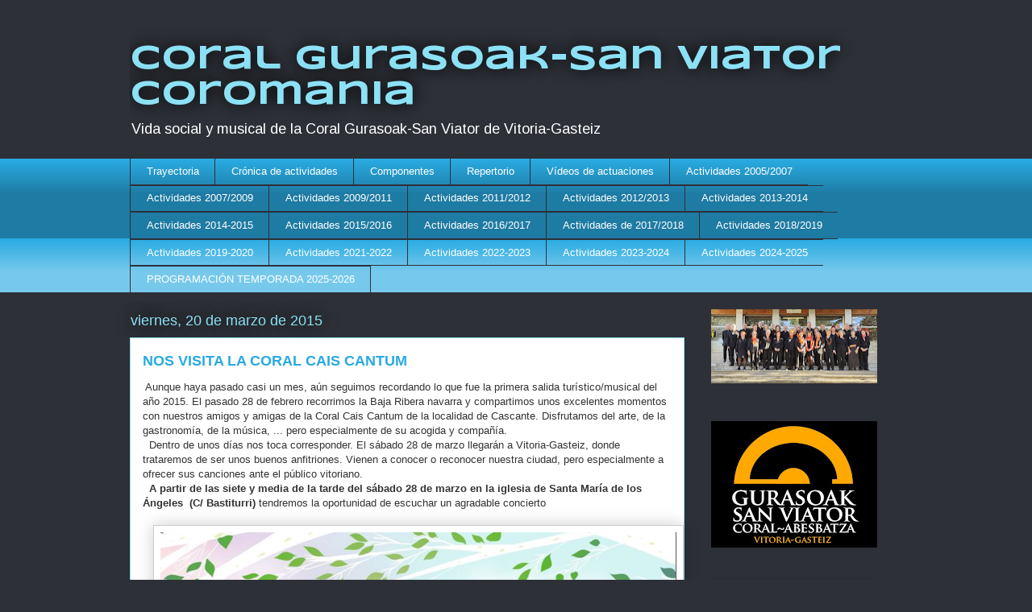

--- FILE ---
content_type: text/html; charset=UTF-8
request_url: https://coromania.blogspot.com/b/stats?style=BLACK_TRANSPARENT&timeRange=ALL_TIME&token=APq4FmA3jE4foxIr-ejPpcvZnLV2v9GDxL01f6XKG5XUiy0piJyUfR_Oi-drvuwRKZb-JfquTuaFh5nCExTQwBlGlSBd32YKIA
body_size: -17
content:
{"total":294652,"sparklineOptions":{"backgroundColor":{"fillOpacity":0.1,"fill":"#000000"},"series":[{"areaOpacity":0.3,"color":"#202020"}]},"sparklineData":[[0,62],[1,48],[2,20],[3,33],[4,69],[5,80],[6,74],[7,4],[8,3],[9,17],[10,27],[11,97],[12,80],[13,52],[14,37],[15,82],[16,52],[17,32],[18,38],[19,12],[20,20],[21,35],[22,35],[23,9],[24,12],[25,12],[26,6],[27,26],[28,4],[29,18]],"nextTickMs":3600000}